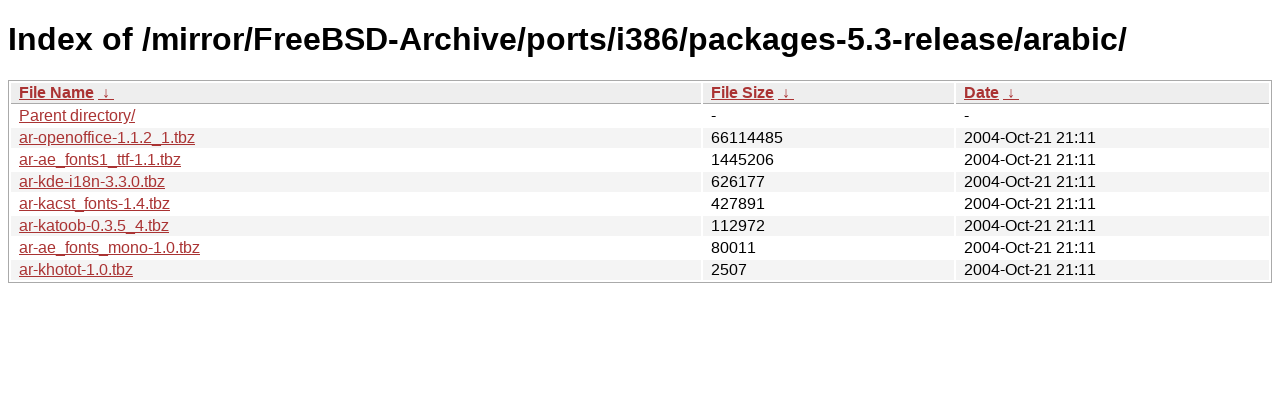

--- FILE ---
content_type: text/html
request_url: http://ftp-archive.freebsd.org/mirror/FreeBSD-Archive/ports/i386/packages-5.3-release/arabic/?C=S&O=D
body_size: 2698
content:
<!DOCTYPE html><html><head><meta http-equiv="content-type" content="text/html; charset=utf-8"><meta name="viewport" content="width=device-width"><style type="text/css">body,html {background:#fff;font-family:"Bitstream Vera Sans","Lucida Grande","Lucida Sans Unicode",Lucidux,Verdana,Lucida,sans-serif;}tr:nth-child(even) {background:#f4f4f4;}th,td {padding:0.1em 0.5em;}th {text-align:left;font-weight:bold;background:#eee;border-bottom:1px solid #aaa;}#list {border:1px solid #aaa;width:100%;}a {color:#a33;}a:hover {color:#e33;}</style>

<title>Index of /mirror/FreeBSD-Archive/ports/i386/packages-5.3-release/arabic/</title>
</head><body><h1>Index of /mirror/FreeBSD-Archive/ports/i386/packages-5.3-release/arabic/</h1>
<table id="list"><thead><tr><th style="width:55%"><a href="?C=N&amp;O=A">File Name</a>&nbsp;<a href="?C=N&amp;O=D">&nbsp;&darr;&nbsp;</a></th><th style="width:20%"><a href="?C=S&amp;O=A">File Size</a>&nbsp;<a href="?C=S&amp;O=D">&nbsp;&darr;&nbsp;</a></th><th style="width:25%"><a href="?C=M&amp;O=A">Date</a>&nbsp;<a href="?C=M&amp;O=D">&nbsp;&darr;&nbsp;</a></th></tr></thead>
<tbody><tr><td class="link"><a href="../?C=S&amp;O=D">Parent directory/</a></td><td class="size">-</td><td class="date">-</td></tr>
<tr><td class="link"><a href="ar-openoffice-1.1.2_1.tbz" title="ar-openoffice-1.1.2_1.tbz">ar-openoffice-1.1.2_1.tbz</a></td><td class="size">           66114485</td><td class="date">2004-Oct-21 21:11</td></tr>
<tr><td class="link"><a href="ar-ae_fonts1_ttf-1.1.tbz" title="ar-ae_fonts1_ttf-1.1.tbz">ar-ae_fonts1_ttf-1.1.tbz</a></td><td class="size">            1445206</td><td class="date">2004-Oct-21 21:11</td></tr>
<tr><td class="link"><a href="ar-kde-i18n-3.3.0.tbz" title="ar-kde-i18n-3.3.0.tbz">ar-kde-i18n-3.3.0.tbz</a></td><td class="size">             626177</td><td class="date">2004-Oct-21 21:11</td></tr>
<tr><td class="link"><a href="ar-kacst_fonts-1.4.tbz" title="ar-kacst_fonts-1.4.tbz">ar-kacst_fonts-1.4.tbz</a></td><td class="size">             427891</td><td class="date">2004-Oct-21 21:11</td></tr>
<tr><td class="link"><a href="ar-katoob-0.3.5_4.tbz" title="ar-katoob-0.3.5_4.tbz">ar-katoob-0.3.5_4.tbz</a></td><td class="size">             112972</td><td class="date">2004-Oct-21 21:11</td></tr>
<tr><td class="link"><a href="ar-ae_fonts_mono-1.0.tbz" title="ar-ae_fonts_mono-1.0.tbz">ar-ae_fonts_mono-1.0.tbz</a></td><td class="size">              80011</td><td class="date">2004-Oct-21 21:11</td></tr>
<tr><td class="link"><a href="ar-khotot-1.0.tbz" title="ar-khotot-1.0.tbz">ar-khotot-1.0.tbz</a></td><td class="size">               2507</td><td class="date">2004-Oct-21 21:11</td></tr>
</tbody></table></body></html>